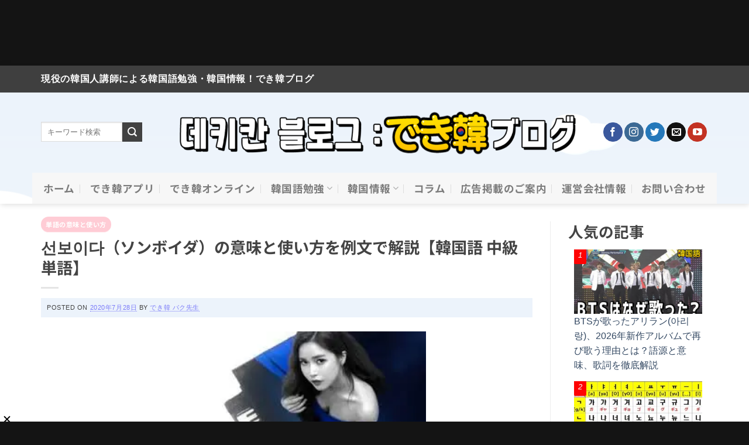

--- FILE ---
content_type: text/html; charset=utf-8
request_url: https://www.google.com/recaptcha/api2/aframe
body_size: 181
content:
<!DOCTYPE HTML><html><head><meta http-equiv="content-type" content="text/html; charset=UTF-8"></head><body><script nonce="n00SLopl-65741WWdeHDTw">/** Anti-fraud and anti-abuse applications only. See google.com/recaptcha */ try{var clients={'sodar':'https://pagead2.googlesyndication.com/pagead/sodar?'};window.addEventListener("message",function(a){try{if(a.source===window.parent){var b=JSON.parse(a.data);var c=clients[b['id']];if(c){var d=document.createElement('img');d.src=c+b['params']+'&rc='+(localStorage.getItem("rc::a")?sessionStorage.getItem("rc::b"):"");window.document.body.appendChild(d);sessionStorage.setItem("rc::e",parseInt(sessionStorage.getItem("rc::e")||0)+1);localStorage.setItem("rc::h",'1768981611388');}}}catch(b){}});window.parent.postMessage("_grecaptcha_ready", "*");}catch(b){}</script></body></html>